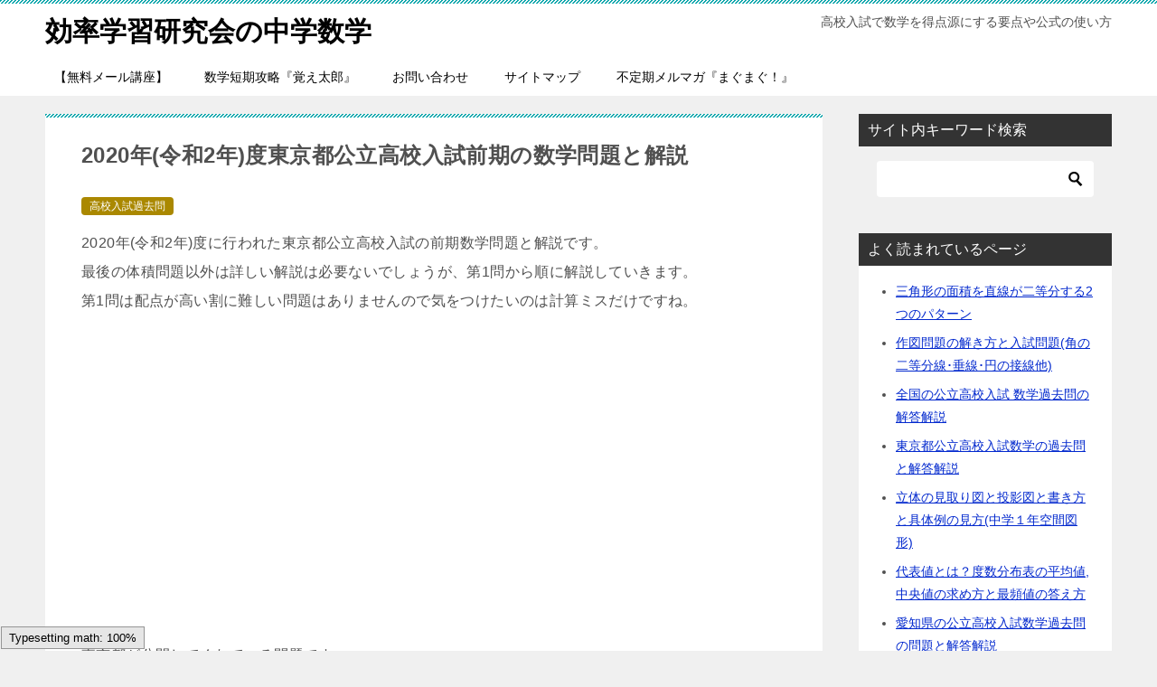

--- FILE ---
content_type: text/html; charset=UTF-8
request_url: https://fromhimuka.com/math/3576.html
body_size: 13983
content:
<!doctype html>
<html lang="ja" class="col2 layout-footer-show">
<head>
<!-- Global site tag (gtag.js) - Google Analytics -->
<script async src="https://www.googletagmanager.com/gtag/js?id=UA-60337266-8"></script>
<script>
  window.dataLayer = window.dataLayer || [];
  function gtag(){dataLayer.push(arguments);}
  gtag('js', new Date());

  gtag('config', 'UA-60337266-8');
</script>	<meta charset="UTF-8">
	<meta name="viewport" content="width=device-width, initial-scale=1">
	<link rel="profile" href="http://gmpg.org/xfn/11">

	<title>2020年(令和2年)度東京都公立高校入試前期の数学問題と解説</title>
<meta name='robots' content='max-image-preview:large' />
	<style>img:is([sizes="auto" i], [sizes^="auto," i]) { contain-intrinsic-size: 3000px 1500px }</style>
		<script>
		var shf = 1;
		var lso = 1;
		var ajaxurl = 'https://fromhimuka.com/math/wp-admin/admin-ajax.php';
		var sns_cnt = true;
				var toc_title = '目次';
				var cut_h = 5;
			</script>
	<link rel='dns-prefetch' href='//stats.wp.com' />
<link rel='dns-prefetch' href='//v0.wordpress.com' />
<link rel="alternate" type="application/rss+xml" title="効率学習研究会の中学数学 &raquo; フィード" href="https://fromhimuka.com/math/feed" />
<link rel="alternate" type="application/rss+xml" title="効率学習研究会の中学数学 &raquo; コメントフィード" href="https://fromhimuka.com/math/comments/feed" />
<style id='wp-emoji-styles-inline-css' type='text/css'>

	img.wp-smiley, img.emoji {
		display: inline !important;
		border: none !important;
		box-shadow: none !important;
		height: 1em !important;
		width: 1em !important;
		margin: 0 0.07em !important;
		vertical-align: -0.1em !important;
		background: none !important;
		padding: 0 !important;
	}
</style>
<link rel='stylesheet' id='wp-block-library-css' href='https://fromhimuka.com/math/wp-includes/css/dist/block-library/style.min.css?ver=6.7.4' type='text/css' media='all' />
<link rel='stylesheet' id='quads-style-css-css' href='https://fromhimuka.com/math/wp-content/plugins/quick-adsense-reloaded/includes/gutenberg/dist/blocks.style.build.css?ver=2.0.94.1' type='text/css' media='all' />
<link rel='stylesheet' id='mediaelement-css' href='https://fromhimuka.com/math/wp-includes/js/mediaelement/mediaelementplayer-legacy.min.css?ver=4.2.17' type='text/css' media='all' />
<link rel='stylesheet' id='wp-mediaelement-css' href='https://fromhimuka.com/math/wp-includes/js/mediaelement/wp-mediaelement.min.css?ver=6.7.4' type='text/css' media='all' />
<style id='jetpack-sharing-buttons-style-inline-css' type='text/css'>
.jetpack-sharing-buttons__services-list{display:flex;flex-direction:row;flex-wrap:wrap;gap:0;list-style-type:none;margin:5px;padding:0}.jetpack-sharing-buttons__services-list.has-small-icon-size{font-size:12px}.jetpack-sharing-buttons__services-list.has-normal-icon-size{font-size:16px}.jetpack-sharing-buttons__services-list.has-large-icon-size{font-size:24px}.jetpack-sharing-buttons__services-list.has-huge-icon-size{font-size:36px}@media print{.jetpack-sharing-buttons__services-list{display:none!important}}.editor-styles-wrapper .wp-block-jetpack-sharing-buttons{gap:0;padding-inline-start:0}ul.jetpack-sharing-buttons__services-list.has-background{padding:1.25em 2.375em}
</style>
<style id='classic-theme-styles-inline-css' type='text/css'>
/*! This file is auto-generated */
.wp-block-button__link{color:#fff;background-color:#32373c;border-radius:9999px;box-shadow:none;text-decoration:none;padding:calc(.667em + 2px) calc(1.333em + 2px);font-size:1.125em}.wp-block-file__button{background:#32373c;color:#fff;text-decoration:none}
</style>
<style id='global-styles-inline-css' type='text/css'>
:root{--wp--preset--aspect-ratio--square: 1;--wp--preset--aspect-ratio--4-3: 4/3;--wp--preset--aspect-ratio--3-4: 3/4;--wp--preset--aspect-ratio--3-2: 3/2;--wp--preset--aspect-ratio--2-3: 2/3;--wp--preset--aspect-ratio--16-9: 16/9;--wp--preset--aspect-ratio--9-16: 9/16;--wp--preset--color--black: #000000;--wp--preset--color--cyan-bluish-gray: #abb8c3;--wp--preset--color--white: #ffffff;--wp--preset--color--pale-pink: #f78da7;--wp--preset--color--vivid-red: #cf2e2e;--wp--preset--color--luminous-vivid-orange: #ff6900;--wp--preset--color--luminous-vivid-amber: #fcb900;--wp--preset--color--light-green-cyan: #7bdcb5;--wp--preset--color--vivid-green-cyan: #00d084;--wp--preset--color--pale-cyan-blue: #8ed1fc;--wp--preset--color--vivid-cyan-blue: #0693e3;--wp--preset--color--vivid-purple: #9b51e0;--wp--preset--gradient--vivid-cyan-blue-to-vivid-purple: linear-gradient(135deg,rgba(6,147,227,1) 0%,rgb(155,81,224) 100%);--wp--preset--gradient--light-green-cyan-to-vivid-green-cyan: linear-gradient(135deg,rgb(122,220,180) 0%,rgb(0,208,130) 100%);--wp--preset--gradient--luminous-vivid-amber-to-luminous-vivid-orange: linear-gradient(135deg,rgba(252,185,0,1) 0%,rgba(255,105,0,1) 100%);--wp--preset--gradient--luminous-vivid-orange-to-vivid-red: linear-gradient(135deg,rgba(255,105,0,1) 0%,rgb(207,46,46) 100%);--wp--preset--gradient--very-light-gray-to-cyan-bluish-gray: linear-gradient(135deg,rgb(238,238,238) 0%,rgb(169,184,195) 100%);--wp--preset--gradient--cool-to-warm-spectrum: linear-gradient(135deg,rgb(74,234,220) 0%,rgb(151,120,209) 20%,rgb(207,42,186) 40%,rgb(238,44,130) 60%,rgb(251,105,98) 80%,rgb(254,248,76) 100%);--wp--preset--gradient--blush-light-purple: linear-gradient(135deg,rgb(255,206,236) 0%,rgb(152,150,240) 100%);--wp--preset--gradient--blush-bordeaux: linear-gradient(135deg,rgb(254,205,165) 0%,rgb(254,45,45) 50%,rgb(107,0,62) 100%);--wp--preset--gradient--luminous-dusk: linear-gradient(135deg,rgb(255,203,112) 0%,rgb(199,81,192) 50%,rgb(65,88,208) 100%);--wp--preset--gradient--pale-ocean: linear-gradient(135deg,rgb(255,245,203) 0%,rgb(182,227,212) 50%,rgb(51,167,181) 100%);--wp--preset--gradient--electric-grass: linear-gradient(135deg,rgb(202,248,128) 0%,rgb(113,206,126) 100%);--wp--preset--gradient--midnight: linear-gradient(135deg,rgb(2,3,129) 0%,rgb(40,116,252) 100%);--wp--preset--font-size--small: 13px;--wp--preset--font-size--medium: 20px;--wp--preset--font-size--large: 36px;--wp--preset--font-size--x-large: 42px;--wp--preset--spacing--20: 0.44rem;--wp--preset--spacing--30: 0.67rem;--wp--preset--spacing--40: 1rem;--wp--preset--spacing--50: 1.5rem;--wp--preset--spacing--60: 2.25rem;--wp--preset--spacing--70: 3.38rem;--wp--preset--spacing--80: 5.06rem;--wp--preset--shadow--natural: 6px 6px 9px rgba(0, 0, 0, 0.2);--wp--preset--shadow--deep: 12px 12px 50px rgba(0, 0, 0, 0.4);--wp--preset--shadow--sharp: 6px 6px 0px rgba(0, 0, 0, 0.2);--wp--preset--shadow--outlined: 6px 6px 0px -3px rgba(255, 255, 255, 1), 6px 6px rgba(0, 0, 0, 1);--wp--preset--shadow--crisp: 6px 6px 0px rgba(0, 0, 0, 1);}:where(.is-layout-flex){gap: 0.5em;}:where(.is-layout-grid){gap: 0.5em;}body .is-layout-flex{display: flex;}.is-layout-flex{flex-wrap: wrap;align-items: center;}.is-layout-flex > :is(*, div){margin: 0;}body .is-layout-grid{display: grid;}.is-layout-grid > :is(*, div){margin: 0;}:where(.wp-block-columns.is-layout-flex){gap: 2em;}:where(.wp-block-columns.is-layout-grid){gap: 2em;}:where(.wp-block-post-template.is-layout-flex){gap: 1.25em;}:where(.wp-block-post-template.is-layout-grid){gap: 1.25em;}.has-black-color{color: var(--wp--preset--color--black) !important;}.has-cyan-bluish-gray-color{color: var(--wp--preset--color--cyan-bluish-gray) !important;}.has-white-color{color: var(--wp--preset--color--white) !important;}.has-pale-pink-color{color: var(--wp--preset--color--pale-pink) !important;}.has-vivid-red-color{color: var(--wp--preset--color--vivid-red) !important;}.has-luminous-vivid-orange-color{color: var(--wp--preset--color--luminous-vivid-orange) !important;}.has-luminous-vivid-amber-color{color: var(--wp--preset--color--luminous-vivid-amber) !important;}.has-light-green-cyan-color{color: var(--wp--preset--color--light-green-cyan) !important;}.has-vivid-green-cyan-color{color: var(--wp--preset--color--vivid-green-cyan) !important;}.has-pale-cyan-blue-color{color: var(--wp--preset--color--pale-cyan-blue) !important;}.has-vivid-cyan-blue-color{color: var(--wp--preset--color--vivid-cyan-blue) !important;}.has-vivid-purple-color{color: var(--wp--preset--color--vivid-purple) !important;}.has-black-background-color{background-color: var(--wp--preset--color--black) !important;}.has-cyan-bluish-gray-background-color{background-color: var(--wp--preset--color--cyan-bluish-gray) !important;}.has-white-background-color{background-color: var(--wp--preset--color--white) !important;}.has-pale-pink-background-color{background-color: var(--wp--preset--color--pale-pink) !important;}.has-vivid-red-background-color{background-color: var(--wp--preset--color--vivid-red) !important;}.has-luminous-vivid-orange-background-color{background-color: var(--wp--preset--color--luminous-vivid-orange) !important;}.has-luminous-vivid-amber-background-color{background-color: var(--wp--preset--color--luminous-vivid-amber) !important;}.has-light-green-cyan-background-color{background-color: var(--wp--preset--color--light-green-cyan) !important;}.has-vivid-green-cyan-background-color{background-color: var(--wp--preset--color--vivid-green-cyan) !important;}.has-pale-cyan-blue-background-color{background-color: var(--wp--preset--color--pale-cyan-blue) !important;}.has-vivid-cyan-blue-background-color{background-color: var(--wp--preset--color--vivid-cyan-blue) !important;}.has-vivid-purple-background-color{background-color: var(--wp--preset--color--vivid-purple) !important;}.has-black-border-color{border-color: var(--wp--preset--color--black) !important;}.has-cyan-bluish-gray-border-color{border-color: var(--wp--preset--color--cyan-bluish-gray) !important;}.has-white-border-color{border-color: var(--wp--preset--color--white) !important;}.has-pale-pink-border-color{border-color: var(--wp--preset--color--pale-pink) !important;}.has-vivid-red-border-color{border-color: var(--wp--preset--color--vivid-red) !important;}.has-luminous-vivid-orange-border-color{border-color: var(--wp--preset--color--luminous-vivid-orange) !important;}.has-luminous-vivid-amber-border-color{border-color: var(--wp--preset--color--luminous-vivid-amber) !important;}.has-light-green-cyan-border-color{border-color: var(--wp--preset--color--light-green-cyan) !important;}.has-vivid-green-cyan-border-color{border-color: var(--wp--preset--color--vivid-green-cyan) !important;}.has-pale-cyan-blue-border-color{border-color: var(--wp--preset--color--pale-cyan-blue) !important;}.has-vivid-cyan-blue-border-color{border-color: var(--wp--preset--color--vivid-cyan-blue) !important;}.has-vivid-purple-border-color{border-color: var(--wp--preset--color--vivid-purple) !important;}.has-vivid-cyan-blue-to-vivid-purple-gradient-background{background: var(--wp--preset--gradient--vivid-cyan-blue-to-vivid-purple) !important;}.has-light-green-cyan-to-vivid-green-cyan-gradient-background{background: var(--wp--preset--gradient--light-green-cyan-to-vivid-green-cyan) !important;}.has-luminous-vivid-amber-to-luminous-vivid-orange-gradient-background{background: var(--wp--preset--gradient--luminous-vivid-amber-to-luminous-vivid-orange) !important;}.has-luminous-vivid-orange-to-vivid-red-gradient-background{background: var(--wp--preset--gradient--luminous-vivid-orange-to-vivid-red) !important;}.has-very-light-gray-to-cyan-bluish-gray-gradient-background{background: var(--wp--preset--gradient--very-light-gray-to-cyan-bluish-gray) !important;}.has-cool-to-warm-spectrum-gradient-background{background: var(--wp--preset--gradient--cool-to-warm-spectrum) !important;}.has-blush-light-purple-gradient-background{background: var(--wp--preset--gradient--blush-light-purple) !important;}.has-blush-bordeaux-gradient-background{background: var(--wp--preset--gradient--blush-bordeaux) !important;}.has-luminous-dusk-gradient-background{background: var(--wp--preset--gradient--luminous-dusk) !important;}.has-pale-ocean-gradient-background{background: var(--wp--preset--gradient--pale-ocean) !important;}.has-electric-grass-gradient-background{background: var(--wp--preset--gradient--electric-grass) !important;}.has-midnight-gradient-background{background: var(--wp--preset--gradient--midnight) !important;}.has-small-font-size{font-size: var(--wp--preset--font-size--small) !important;}.has-medium-font-size{font-size: var(--wp--preset--font-size--medium) !important;}.has-large-font-size{font-size: var(--wp--preset--font-size--large) !important;}.has-x-large-font-size{font-size: var(--wp--preset--font-size--x-large) !important;}
:where(.wp-block-post-template.is-layout-flex){gap: 1.25em;}:where(.wp-block-post-template.is-layout-grid){gap: 1.25em;}
:where(.wp-block-columns.is-layout-flex){gap: 2em;}:where(.wp-block-columns.is-layout-grid){gap: 2em;}
:root :where(.wp-block-pullquote){font-size: 1.5em;line-height: 1.6;}
</style>
<link rel='stylesheet' id='contact-form-7-css' href='https://fromhimuka.com/math/wp-content/plugins/contact-form-7/includes/css/styles.css?ver=6.1.2' type='text/css' media='all' />
<link rel='stylesheet' id='keni-style-css' href='https://fromhimuka.com/math/wp-content/themes/keni80_wp_standard_all_202203140633/style.css?ver=6.7.4' type='text/css' media='all' />
<link rel='stylesheet' id='keni_base-css' href='https://fromhimuka.com/math/wp-content/themes/keni80_wp_standard_all_202203140633/base.css?ver=6.7.4' type='text/css' media='all' />
<link rel='stylesheet' id='keni-advanced-css' href='https://fromhimuka.com/math/wp-content/themes/keni80_wp_standard_all_202203140633/advanced.css?ver=6.7.4' type='text/css' media='all' />
<style id='keni_customized_css-inline-css' type='text/css'>
.color01{color: #00858a;}.color02{color: #05a5ab;}.color03{color: ;}.color04{color: ;}.color05{color: ;}.color06{color: ;}.color07{color: #333333;}q{background: ;}table:not(.review-table) thead th{border-color: #05a5ab;background-color: #05a5ab;}a:hover,a:active,a:focus{color: #00858a;}.keni-header_wrap{background-image: linear-gradient(-45deg,#fff 25%,#05a5ab 25%, #05a5ab 50%,#fff 50%, #fff 75%,#05a5ab 75%, #05a5ab);}.keni-header_cont .header-mail .btn_header{color: #00858a;}.site-title > a span{color: #00858a;}.keni-breadcrumb-list li a:hover,.keni-breadcrumb-list li a:active,.keni-breadcrumb-list li a:focus{color: #00858a;}.keni-section h1:not(.title_no-style){background-image: linear-gradient(-45deg,#fff 25%,#05a5ab 25%, #05a5ab 50%,#fff 50%, #fff 75%,#05a5ab 75%, #05a5ab);}.archive_title{background-image: linear-gradient(-45deg,#fff 25%,#05a5ab 25%, #05a5ab 50%,#fff 50%, #fff 75%,#05a5ab 75%, #05a5ab);} h2:not(.title_no-style){background: #05a5ab;}.profile-box-title {background: #05a5ab;}.keni-related-title {background: #05a5ab;}.comments-area h2 {background: #05a5ab;}h3:not(.title_no-style){border-top-color: #05a5ab;border-bottom-color: #05a5ab;color: #00858a;}h4:not(.title_no-style){border-bottom-color: #05a5ab;color: #00858a;}h5:not(.title_no-style){color: #00858a;}.keni-section h1 a:hover,.keni-section h1 a:active,.keni-section h1 a:focus,.keni-section h3 a:hover,.keni-section h3 a:active,.keni-section h3 a:focus,.keni-section h4 a:hover,.keni-section h4 a:active,.keni-section h4 a:focus,.keni-section h5 a:hover,.keni-section h5 a:active,.keni-section h5 a:focus,.keni-section h6 a:hover,.keni-section h6 a:active,.keni-section h6 a:focus{color: #00858a;}.keni-section .sub-section_title {background: #333333;}[id^='block'].keni-section_wrap.widget_block .keni-section h2{background: #333333;}.btn_style01{border-color: #00858a;color: #00858a;}.btn_style02{border-color: #00858a;color: #00858a;}.btn_style03{background: #05a5ab;}.entry-list .entry_title a:hover,.entry-list .entry_title a:active,.entry-list .entry_title a:focus{color: #00858a;}.ently_read-more .btn{border-color: #00858a;color: #00858a;}.profile-box{background-color: ;}.advance-billing-box_next-title{color: ;}.step-chart li:nth-child(2){background-color: ;}.step-chart_style01 li:nth-child(2)::after,.step-chart_style02 li:nth-child(2)::after{border-top-color: ;}.step-chart li:nth-child(3){background-color: ;}.step-chart_style01 li:nth-child(3)::after,.step-chart_style02 li:nth-child(3)::after{border-top-color: ;}.step-chart li:nth-child(4){background-color: #05a5ab;}.step-chart_style01 li:nth-child(4)::after,.step-chart_style02 li:nth-child(4)::after{border-top-color: #05a5ab;}.toc-area_inner .toc-area_list > li::before{background: #05a5ab;}.toc_title{color: #00858a;}.list_style02 li::before{background: #05a5ab;}.dl_style02 dt{background: #05a5ab;}.dl_style02 dd{background: ;}.accordion-list dt{background: #05a5ab;}.ranking-list .review_desc_title{color: #00858a;}.review_desc{background-color: ;}.item-box .item-box_title{color: #00858a;}.item-box02{background-image: linear-gradient(-45deg,#fff 25%,#05a5ab 25%, #05a5ab 50%,#fff 50%, #fff 75%,#05a5ab 75%, #05a5ab);}.item-box02 .item-box_inner{background-color: ;}.item-box02 .item-box_title{background-color: #05a5ab;}.item-box03 .item-box_title{background-color: #05a5ab;}.box_style01{background-image: linear-gradient(-45deg,#fff 25%,#05a5ab 25%, #05a5ab 50%,#fff 50%, #fff 75%,#05a5ab 75%, #05a5ab);}.box_style01 .box_inner{background-color: ;}.box_style03{background: ;}.box_style06{background-color: ;}.cast-box{background-image: linear-gradient(-45deg,#fff 25%,#05a5ab 25%, #05a5ab 50%,#fff 50%, #fff 75%,#05a5ab 75%, #05a5ab);}.cast-box .cast_name,.cast-box_sub .cast_name{color: #00858a;}.widget .cast-box_sub .cast-box_sub_title{background-image: linear-gradient(-45deg,#05a5ab 25%, #05a5ab 50%,#fff 50%, #fff 75%,#05a5ab 75%, #05a5ab);}.voice_styl02{background-color: ;}.voice_styl03{background-image: linear-gradient(-45deg,#fff 25%, 25%,  50%,#fff 50%, #fff 75%, 75%, );}.voice-box .voice_title{color: #00858a;}.chat_style02 .bubble{background-color: #05a5ab;}.chat_style02 .bubble .bubble_in{border-color: #05a5ab;}.related-entry-list .related-entry_title a:hover,.related-entry-list .related-entry_title a:active,.related-entry-list .related-entry_title a:focus{color: #00858a;}.interval01 span{background-color: #05a5ab;}.interval02 span{background-color: #05a5ab;}.page-nav .current,.page-nav li a:hover,.page-nav li a:active,.page-nav li a:focus{background: #05a5ab;}.page-nav-bf .page-nav_next:hover,.page-nav-bf .page-nav_next:active,.page-nav-bf .page-nav_next:focus,.page-nav-bf .page-nav_prev:hover,.page-nav-bf .page-nav_prev:active,.page-nav-bf .page-nav_prev:focus{color: #00858a;}.nav-links .nav-next a:hover, .nav-links .nav-next a:active, .nav-links .nav-next a:focus, .nav-links .nav-previous a:hover, .nav-links .nav-previous a:active, .nav-links .nav-previous a:focus {color: #00858a; text-decoration: 'underline'; }.commentary-box .commentary-box_title{color: #05a5ab;}.calendar tfoot td a:hover,.calendar tfoot td a:active,.calendar tfoot td a:focus{color: #00858a;}.form-mailmaga .form-mailmaga_title{color: #05a5ab;}.form-login .form-login_title{color: #05a5ab;}.form-login-item .form-login_title{color: #05a5ab;}.contact-box{background-image: linear-gradient(-45deg,#fff 25%, #05a5ab 25%, #05a5ab 50%,#fff 50%, #fff 75%,#05a5ab 75%, #05a5ab);}.contact-box_inner{background-color: ;}.contact-box .contact-box-title{background-color: #05a5ab;}.contact-box_tel{color: #00858a;}.widget_recent_entries .keni-section ul li a:hover,.widget_recent_entries .keni-section ul li a:active,.widget_recent_entries .keni-section ul li a:focus,.widget_archive .keni-section > ul li a:hover,.widget_archive .keni-section > ul li a:active,.widget_archive .keni-section > ul li a:focus,.widget_categories .keni-section > ul li a:hover,.widget_categories .keni-section > ul li a:active,.widget_categories .keni-section > ul li a:focus,.widget_nav_menu .keni-section ul li a:hover,.widget_nav_menu .keni-section ul li a:active,.widget_nav_menu .keni-section ul li a:focus{color: #00858a;}.tagcloud a::before{color: #00858a;}.widget_recent_entries_img .list_widget_recent_entries_img .widget_recent_entries_img_entry_title a:hover,.widget_recent_entries_img .list_widget_recent_entries_img .widget_recent_entries_img_entry_title a:active,.widget_recent_entries_img .list_widget_recent_entries_img .widget_recent_entries_img_entry_title a:focus{color: #00858a;}.keni-link-card_title a:hover,.keni-link-card_title a:active,.keni-link-card_title a:focus{color: #00858a;}@media (min-width : 768px){.keni-gnav_inner li a:hover,.keni-gnav_inner li a:active,.keni-gnav_inner li a:focus{border-bottom-color: #05a5ab;}.step-chart_style02 li:nth-child(2)::after{border-left-color: ;}.step-chart_style02 li:nth-child(3)::after{border-left-color: ;}.step-chart_style02 li:nth-child(4)::after{border-left-color: #05a5ab;}.col1 .contact-box_tel{color: #00858a;}.step-chart_style02 li:nth-child(1)::after,.step-chart_style02 li:nth-child(2)::after,.step-chart_style02 li:nth-child(3)::after,.step-chart_style02 li:nth-child(4)::after{border-top-color: transparent;}}@media (min-width : 920px){.contact-box_tel{color: #00858a;}}
</style>
<style id='quads-styles-inline-css' type='text/css'>

    .quads-location ins.adsbygoogle {
        background: transparent !important;
    }.quads-location .quads_rotator_img{ opacity:1 !important;}
    .quads.quads_ad_container { display: grid; grid-template-columns: auto; grid-gap: 10px; padding: 10px; }
    .grid_image{animation: fadeIn 0.5s;-webkit-animation: fadeIn 0.5s;-moz-animation: fadeIn 0.5s;
        -o-animation: fadeIn 0.5s;-ms-animation: fadeIn 0.5s;}
    .quads-ad-label { font-size: 12px; text-align: center; color: #333;}
    .quads_click_impression { display: none;} .quads-location, .quads-ads-space{max-width:100%;} @media only screen and (max-width: 480px) { .quads-ads-space, .penci-builder-element .quads-ads-space{max-width:340px;}}
</style>
<link rel="canonical" href="https://fromhimuka.com/math/3576.html" />
<link rel="EditURI" type="application/rsd+xml" title="RSD" href="https://fromhimuka.com/math/xmlrpc.php?rsd" />
<link rel='shortlink' href='https://wp.me/p69jgu-VG' />
	<style>img#wpstats{display:none}</style>
		<script>document.cookie = 'quads_browser_width='+screen.width;</script><meta name="description" content="2020年(令和2年)度に行われた東京都公立高校入試の前期数学問題と解説です。 最後の体積問題以外は詳しい解説は必要ないでしょうが、第1問から順に解説していきます。 第1問は配点が高い割に難しい問題はありませんので気をつ …">
		<!--OGP-->
		<meta property="og:type" content="article" />
<meta property="og:url" content="https://fromhimuka.com/math/3576.html" />
		<meta property="og:title" content="2020年(令和2年)度東京都公立高校入試前期の数学問題と解説"/>
		<meta property="og:description" content="2020年(令和2年)度に行われた東京都公立高校入試の前期数学問題と解説です。 最後の体積問題以外は詳しい解説は必要ないでしょうが、第1問から順に解説していきます。 第1問は配点が高い割に難しい問題はありませんので気をつ …">
		<meta property="og:site_name" content="効率学習研究会の中学数学">
		<meta property="og:image" content="https://fromhimuka.com/math/wp-content/themes/keni80_wp_standard_all_202203140633/images/ogp-default.jpg">
					<meta property="og:image:type" content="image/jpeg">
						<meta property="og:image:width" content="1200">
			<meta property="og:image:height" content="630">
					<meta property="og:locale" content="ja_JP">
				<!--OGP-->
		<style type="text/css">.broken_link, a.broken_link {
	text-decoration: line-through;
}</style><link rel="icon" href="https://fromhimuka.com/math/wp-content/uploads/2020/01/512512003-150x150.png" sizes="32x32" />
<link rel="icon" href="https://fromhimuka.com/math/wp-content/uploads/2020/01/512512003-300x300.png" sizes="192x192" />
<link rel="apple-touch-icon" href="https://fromhimuka.com/math/wp-content/uploads/2020/01/512512003-300x300.png" />
<meta name="msapplication-TileImage" content="https://fromhimuka.com/math/wp-content/uploads/2020/01/512512003-300x300.png" />
<script data-ad-client="ca-pub-7656685234774362" async src="https://pagead2.googlesyndication.com/pagead/js/adsbygoogle.js"></script>		<style type="text/css" id="wp-custom-css">
			.entry .entry_thumb {
    display: none;
}		</style>
		</head>

<body class="post-template-default single single-post postid-3576 single-format-standard"><!--ページの属性-->

<div id="top" class="keni-container">

<!--▼▼ ヘッダー ▼▼-->
<div class="keni-header_wrap">
	<div class="keni-header_outer">
		
		<header class="keni-header keni-header_col1">
			<div class="keni-header_inner">

							<p class="site-title"><a href="https://fromhimuka.com/math/" rel="home">効率学習研究会の中学数学</a></p>
			
			<div class="keni-header_cont">
			<p class="site-description">高校入試で数学を得点源にする要点や公式の使い方</p>			</div>

			</div><!--keni-header_inner-->
		</header><!--keni-header-->	</div><!--keni-header_outer-->
</div><!--keni-header_wrap-->
<!--▲▲ ヘッダー ▲▲-->

<div id="click-space"></div>

<!--▼▼ グローバルナビ ▼▼-->
<div class="keni-gnav_wrap">
	<div class="keni-gnav_outer">
		<nav class="keni-gnav">
			<div class="keni-gnav_inner">

				<ul id="menu" class="keni-gnav_cont">
				<li id="menu-item-628" class="menu-item menu-item-type-post_type menu-item-object-page menu-item-628"><a href="https://fromhimuka.com/math/mailmaga.html">【無料メール講座】</a></li>
<li id="menu-item-31" class="menu-item menu-item-type-custom menu-item-object-custom menu-item-31"><a href="https://fromhimuka.com/oboetarou.html">数学短期攻略『覚え太郎』</a></li>
<li id="menu-item-32" class="menu-item menu-item-type-post_type menu-item-object-page menu-item-32"><a href="https://fromhimuka.com/math/qform.html">お問い合わせ</a></li>
<li id="menu-item-33" class="menu-item menu-item-type-post_type menu-item-object-page menu-item-33"><a href="https://fromhimuka.com/math/sitemapin.html">サイトマップ</a></li>
<li id="menu-item-5295" class="menu-item menu-item-type-post_type menu-item-object-page menu-item-5295"><a href="https://fromhimuka.com/math/merumagu.html">不定期メルマガ『まぐまぐ！』</a></li>
				<li class="menu-search"><div class="search-box">
	<form role="search" method="get" id="keni_search" class="searchform" action="https://fromhimuka.com/math/">
		<input type="text" value="" name="s" aria-label="検索"><button class="btn-search"><img src="https://fromhimuka.com/math/wp-content/themes/keni80_wp_standard_all_202203140633/images/icon/search_black.svg" width="18" height="18" alt="検索"></button>
	</form>
</div></li>
				</ul>
			</div>
			<div class="keni-gnav_btn_wrap">
				<div class="keni-gnav_btn"><span class="keni-gnav_btn_icon-open"></span></div>
			</div>
		</nav>
	</div>
</div>



<div class="keni-main_wrap">
	<div class="keni-main_outer">

		<!--▼▼ メインコンテンツ ▼▼-->
		<main id="main" class="keni-main">
			<div class="keni-main_inner">

				<aside class="free-area free-area_before-title">
									</aside><!-- #secondary -->

		<article class="post-3576 post type-post status-publish format-standard category-passedexam keni-section" itemscope itemtype="http://schema.org/Article">
<meta itemscope itemprop="mainEntityOfPage"  itemType="https://schema.org/WebPage" itemid="https://fromhimuka.com/math/3576.html" />

<div class="keni-section_wrap article_wrap">
	<div class="keni-section">

		<header class="article-header">
			<h1 class="entry_title" itemprop="headline">2020年(令和2年)度東京都公立高校入試前期の数学問題と解説</h1>
			<div class="entry_status">
		<ul class="entry_category">
		<li class="entry_category_item passedexam" style="background-color: #aa8800;"><a href="https://fromhimuka.com/math/category/passedexam" style="color: #ffffff;">高校入試過去問</a></li>	</ul>
</div>					</header><!-- .article-header -->

		<div class="article-body" itemprop="articleBody">
			
			<p>2020年(令和2年)度に行われた東京都公立高校入試の前期数学問題と解説です。<br />
最後の体積問題以外は詳しい解説は必要ないでしょうが、第1問から順に解説していきます。<br />
第1問は配点が高い割に難しい問題はありませんので気をつけたいのは計算ミスだけですね。<br />

<!-- WP QUADS Content Ad Plugin v. 2.0.94.1 -->
<div class="quads-location quads-ad3" id="quads-ad3" style="float:none;margin:0px 0 0px 0;text-align:center;">
<script async src="https://pagead2.googlesyndication.com/pagead/js/adsbygoogle.js"></script>
<!-- mathjmore -->
<ins class="adsbygoogle"
     style="display:block"
     data-ad-client="ca-pub-7656685234774362"
     data-ad-slot="9468759310"
     data-ad-format="auto"
     data-full-width-responsive="true"></ins>
<script>
     (adsbygoogle = window.adsbygoogle || []).push({});
</script>
</div>
</p>

<p>東京都が公開してくれている問題です。</p>
<p>⇒　<a href="https://fromhimuka.com/math/wp-content/uploads/2020/02/tokyou2020zenki-q.pdf" rel="noopener" target="_blank">2020年度東京都立高校前期学力検査問題</a></p>
<p>全体的に難しい問題はありませんので解説もできるだけ簡単に済ませます。</p>
<h3>第１問　小問集合</h3>
<p>\(\,\fbox{　1　}\,\)は問\(\,9\,\)まであります。</p>
<h4>式の計算と方程式</h4>
<p>〔問１〕<br />
分数は逆数のかけ算です。<br />
　\(\hspace{10pt}\displaystyle 9-8\color{red}{\div \frac{1}{2}}\\<br />
=9-8\color{blue}{\times 2}\\<br />
=9-16\\<br />
=\underline{　-7　}\)</p>
<p>〔問２〕<br />
展開したときの（かっこ）を外す１行は省略しない方がミスは減ります。<br />
　\(\hspace{10pt}3(5a-b)-(7a-4b)\\<br />
=15a-3b-7a\color{red}{+4b}\\<br />
=\underline{　8a+b　}\)</p>
<p>〔問３〕<br />
公式に当てはめようとする時間がもったいないので地道に展開した方がはやいです。<br />
　\(\hspace{10pt}(2-\sqrt{6})(1+\sqrt{6})\\<br />
=2+2\sqrt{6}-\sqrt{6}-6\\<br />
=\underline{　-4+\sqrt{6}　}\)</p>
<p>〔問４〕<br />
２段階の暗算や移項はさけましょう。<br />
　\(\begin{eqnarray}<br />
9x+4&#038;=&#038;5(x+8)\\<br />
9x+4&#038;=&#038;5x+40\\<br />
9x-5x&#038;=&#038;40-4\\<br />
4x&#038;=&#038;36\\<br />
x&#038;=&#038;\underline{　9　}<br />
\end{eqnarray}\)</p>
<p>〔問５〕<br />
連立方程式の基本は１文字消去です。<br />
　\( \begin{cases}<br />
\hspace{7pt} 7x-3y=6\\ \\<br />
\hspace{7pt} x+y=8<br />
\end{cases}\)</p>
<p>消去するのはどちらでも良いですが、ここでは\(\,y\,\)を先に消去します。<br />
第\(\,2\,\)（下の）方程式を両辺\(\,3\,\)倍して足します。<br />
　\(\hspace{14pt}7x-3y=6\\<br />
\underline{+)\,3x+3y=24}\\<br />
\hspace{10pt}10x\hspace{20pt}=30\\<br />
\hspace{39pt}x=3\)</p>
<p>これを第\(\,2\,\)方程式に代入して<br />
　\(\begin{eqnarray}<br />
3+y&#038;=&#038;8\\<br />
y&#038;=&#038;5<br />
\end{eqnarray}\)</p>
<p>答え　\(\,x=\underline{　3　}\,,\,y=\underline{　5　}\,\)</p>
<p>〔問６〕<br />
共通因数もないし、因数分解できないので解の公式ですね。<br />
　\(3x^2+9x+5=0\)<br />
に解の公式を利用して、<br />
　\(\begin{eqnarray}\displaystyle<br />
x&#038;=&#038;\frac{-9\pm \sqrt{9^2-4\times 3\times 5}}{2\times 3}\\<br />
&#038;=&#038;\frac{-9\pm \sqrt{81-60}}{6}\\<br />
&#038;=&#038;\underline{　\frac{-9\pm \sqrt{21}}{6}　}<br />
\end{eqnarray}\)</p>
<p>これからもこういった基本問題は続きます。<br />
計算ミスの確認はしておきましょう。</p>
<h4>データの活用と円周角の定理および作図</h4>
<p>〔問７〕<br />
\(\,15\,\)分未満の階級までの累積度数を合計\(\,40\,\)で割れば良いですが、<br />
<img fetchpriority="high" decoding="async" src="https://fromhimuka.com/math/wp-content/uploads/2020/02/2020tokyouzenki001.jpg" alt="" width="328" height="258" class="aligncenter size-full wp-image-3579" srcset="https://fromhimuka.com/math/wp-content/uploads/2020/02/2020tokyouzenki001.jpg 328w, https://fromhimuka.com/math/wp-content/uploads/2020/02/2020tokyouzenki001-300x236.jpg 300w" sizes="(max-width: 328px) 100vw, 328px" />％なので\(\,100\,\)をかけます。<br />
　\(\hspace{10pt}\displaystyle \frac{12+14}{40}\times 100\\<br />
=\underline{　65　}　(\,％\,)\)</p>
<p>「累積度数」は新課程の用語となりますが、小さい方から度数を足していった値です。</p>
<p>⇒　<a href="https://fromhimuka.com/math/639.html" rel="noopener" target="_blank">度数分布表とは？階級の幅と階級値および累積度数とヒストグラム</a></p>
<!-- WP QUADS Content Ad Plugin v. 2.0.94.1 -->
<div class="quads-location quads-ad6" id="quads-ad6" style="float:none;margin:0px 0 0px 0;text-align:center;">
<script async src="https://pagead2.googlesyndication.com/pagead/js/adsbygoogle.js"></script>
<!-- mathjmiddle -->
<ins class="adsbygoogle"
     style="display:block"
     data-ad-client="ca-pub-7656685234774362"
     data-ad-slot="8302290950"
     data-ad-format="auto"
     data-full-width-responsive="true"></ins>
<script>
     (adsbygoogle = window.adsbygoogle || []).push({});
</script>
</div>

<p>〔問８〕<br />
直径があるので円周角が\(\,90°\,\)というのを利用できますが、<br />
使わなくても求まります。</p>
<p>条件は<br />
　\(\,\mathrm{\color{red}{∠AOC}=\color{red}{∠BDC}}\,\)<br />
　\(\,\mathrm{\color{blue}{∠ABD}=\color{blue}{34°}}\,\)<br />
<img decoding="async" src="https://fromhimuka.com/math/wp-content/uploads/2020/02/2020tokyouzenki003.jpg" alt="" width="242" height="217" class="aligncenter size-full wp-image-3580" />このとき、円周角の定理から<br />
　\(\,\mathrm{∠BDC=∠BAC}\,\)<br />
さらに半径が等しいことから\(\,\mathrm{△OAC}\,\)は二等辺三角形なので、<br />
　\(\,\mathrm{△OAC}\,\)は正三角形<br />
<img decoding="async" src="https://fromhimuka.com/math/wp-content/uploads/2020/02/2020tokyouzenki004.jpg" alt="" width="244" height="212" class="aligncenter size-full wp-image-3581" /><br />
よって、<br />
　\(\,\mathrm{\color{red}{∠BDC}=\color{red}{∠AOC}=\color{red}{60°}}\,\)<br />
　\(\,\mathrm{\color{magenta}{∠BOC}=\color{magenta}{120°}}\,\)<br />
<img loading="lazy" decoding="async" src="https://fromhimuka.com/math/wp-content/uploads/2020/02/2020tokyouzenki005.jpg" alt="" width="236" height="215" class="aligncenter size-full wp-image-3582" /><br />
であることから、どこをたどっても答えは出ます。</p>
<p>ちょっとかっこよく凹四角形を利用しましょうか。<br />
　\(\begin{eqnarray}<br />
x+\color{red}{60}+\color{blue}{34}&#038;=&#038;\color{red}{120}\\<br />
x&#038;=&#038;120-94\\<br />
&#038;=&#038;\underline{　26　}<br />
\end{eqnarray}\)</p>
<p>何でも良いですけど、分かる角度を書き込めば簡単に出てきます。<br />
直径に対する円周角が\(\,90°\,\)になることからも、次々に角度が分かります。<br />
<img loading="lazy" decoding="async" src="https://fromhimuka.com/math/wp-content/uploads/2020/02/2020tokyouzenki006.jpg" alt="" width="232" height="216" class="aligncenter size-full wp-image-3583" />これくらい書いておけばどこからでも求まるでしょう。</p>
<p>この問題に時間をかける必要はありませんね。<br />
次に行きます。</p>
<p>〔問９〕<br />
作図ですが、<br />
　\(\,\mathrm{AP=BP}\,\)<br />
となる点の集まりは線分\(\,\mathrm{AB}\,\)の垂直二等分線です。<br />
よって、<br />
　線分\(\,\mathrm{AB}\,\)の垂直二等分線と\(\,\mathrm{AC}\,\)の交点が点\(\,\mathrm{P}\,\)<br />
となります。</p>
<p>作図手順<br />
　①　<span class="blue b">\(\,2\,\)点\(\,\mathrm{A,B}\,\)から同じ半径の円を書いて</span><br />
　②　<span class="red b">\(\,2\,\)円の交点を通る直線を書く</span><br />
②の直線と\(\,\mathrm{\color{red}{AC}}\,\)との交点が\(\,\mathrm{\color{blue}{P}}\,\)です。<br />
<img loading="lazy" decoding="async" src="https://fromhimuka.com/math/wp-content/uploads/2020/02/2020tokyouzenki007.jpg" alt="" width="289" height="223" class="aligncenter size-full wp-image-3584" /></p>
<p>\(\color{black}{\fbox{　1　}}\)はここまでです。<br />
配点を考えて下さいね。<br />
半分近い配点はこの\(\color{black}{\fbox{　1　}}\)です。計算ミスで落とすことのないようにしましょう。</p>
<p>それほど時間のかかる問題はないので一気に最後までやりたい所ですが、<br />
大問別に分けて解説します。</p>
<p>⇒　<a href="https://fromhimuka.com/math/3596.html" rel="noopener" target="_blank">2020年(令和2年)度東京都公立高校入試前期の問題と解説(第2問)</a></p>
<p>\(\color{black}{\fbox{　2　}}\)は円柱の体積問題です。<br />
単なる文字式の計算なので難しく考えないようにしましょう。</p>
<p>⇒　<a href="https://fromhimuka.com/math/3395.html" rel="noopener" target="_blank">東京都公立高校入試数学の過去問と解答解説</a></p>
<p>東京都の問題はめったやたらと意地悪な問題は出ません。<br />
基本を抑えて、しっかり作業すれば十分高得点が取れるように作られています。
<!-- WP QUADS Content Ad Plugin v. 2.0.94.1 -->
<div class="quads-location quads-ad4" id="quads-ad4" style="float:none;margin:0px 0 0px 0;text-align:center;">
<p style="text-align: center;"><span class="red b">クラブ活動で忙しい！</span><br />
<span class="blue b">塾に通っているのに数学が苦手！</span><br />
<span class="red b">数学の勉強時間を減らしたい！</span><br />
<span class="blue b">数学の勉強方法が分からない！</span></p>
<p style="text-align: center;"><span class="f12em"><span class="black b">その悩み、『覚え太郎』が解決します！！！</span></span></p>
<a href="https://fromhimuka.com/oboetaro.html"><img loading="lazy" decoding="async" src="https://fromhimuka.com/math/wp-content/uploads/2020/01/oboetarosyosai.png" alt="" width="468" height="60" class="aligncenter size-full wp-image-3563" srcset="https://fromhimuka.com/math/wp-content/uploads/2020/01/oboetarosyosai.png 468w, https://fromhimuka.com/math/wp-content/uploads/2020/01/oboetarosyosai-300x38.png 300w" sizes="auto, (max-width: 468px) 100vw, 468px" /></a>
</div>


		</div><!-- .article-body -->

	    </div><!-- .keni-section -->
</div><!-- .keni-section_wrap -->


<div class="behind-article-area">

<div class="keni-section_wrap keni-section_wrap_style02">
	<div class="keni-section">
<div id="text-2" class="keni-section_wrap widget widget_text"><section class="keni-section">			<div class="textwidget"><p><script async src="https://pagead2.googlesyndication.com/pagead/js/adsbygoogle.js"></script><br />
<ins class="adsbygoogle"
     style="display:block"
     data-ad-format="autorelaxed"
     data-ad-client="ca-pub-7656685234774362"
     data-ad-slot="8330338797"></ins><br />
<script>
     (adsbygoogle = window.adsbygoogle || []).push({});
</script></p>
</div>
		</section></div>

				
	<nav class="navigation post-navigation" aria-label="投稿">
		<h2 class="screen-reader-text">投稿ナビゲーション</h2>
		<div class="nav-links"><div class="nav-previous"><a href="https://fromhimuka.com/math/3548.html">平成31年度群馬県公立高校入試後期問題数学第6問の解説</a></div><div class="nav-next"><a href="https://fromhimuka.com/math/3596.html">2020年(令和2年)度東京都公立高校入試前期数学の問題と解説(第2問)</a></div></div>
	</nav>
	</div>
</div>
</div><!-- .behind-article-area -->

</article><!-- #post-## -->


				<aside class="free-area free-area_after-cont">
									</aside><!-- #secondary -->

			</div><!-- .keni-main_inner -->
		</main><!-- .keni-main -->


<aside id="secondary" class="keni-sub">
	<div id="search-2" class="keni-section_wrap widget widget_search"><section class="keni-section"><h3 class="sub-section_title">サイト内キーワード検索</h3><div class="search-box">
	<form role="search" method="get" id="keni_search" class="searchform" action="https://fromhimuka.com/math/">
		<input type="text" value="" name="s" aria-label="検索"><button class="btn-search"><img src="https://fromhimuka.com/math/wp-content/themes/keni80_wp_standard_all_202203140633/images/icon/search_black.svg" width="18" height="18" alt="検索"></button>
	</form>
</div></section></div><div id="top-posts-2" class="keni-section_wrap widget widget_top-posts"><section class="keni-section"><h3 class="sub-section_title">よく読まれているページ</h3><ul><li><a href="https://fromhimuka.com/math/1733.html" class="bump-view" data-bump-view="tp">三角形の面積を直線が二等分する2つのパターン</a></li><li><a href="https://fromhimuka.com/math/1202.html" class="bump-view" data-bump-view="tp">作図問題の解き方と入試問題(角の二等分線･垂線･円の接線他)</a></li><li><a href="https://fromhimuka.com/math/48.html" class="bump-view" data-bump-view="tp">全国の公立高校入試 数学過去問の解答解説</a></li><li><a href="https://fromhimuka.com/math/3395.html" class="bump-view" data-bump-view="tp">東京都公立高校入試数学の過去問と解答解説</a></li><li><a href="https://fromhimuka.com/math/307.html" class="bump-view" data-bump-view="tp">立体の見取り図と投影図と書き方と具体例の見方(中学１年空間図形)</a></li><li><a href="https://fromhimuka.com/math/650.html" class="bump-view" data-bump-view="tp">代表値とは？度数分布表の平均値,中央値の求め方と最頻値の答え方</a></li><li><a href="https://fromhimuka.com/math/3404.html" class="bump-view" data-bump-view="tp">愛知県の公立高校入試数学過去問の問題と解答解説</a></li><li><a href="https://fromhimuka.com/math/620.html" class="bump-view" data-bump-view="tp">覚えておいた方がいい倍数の見分け方</a></li><li><a href="https://fromhimuka.com/math/4639.html" class="bump-view" data-bump-view="tp">三重県公立高校入試の数学の問題と解説</a></li><li><a href="https://fromhimuka.com/math/3430.html" class="bump-view" data-bump-view="tp">群馬県公立高校入試の数学の過去問題と解答解説</a></li></ul></section></div>
		<div id="recent-posts-2" class="keni-section_wrap widget widget_recent_entries"><section class="keni-section">
		<h3 class="sub-section_title">最近の投稿</h3>
		<ul>
											<li>
					<a href="https://fromhimuka.com/math/9222.html">2024年（令和６年度）青森県公立高校入試数学の問題と解説</a>
									</li>
											<li>
					<a href="https://fromhimuka.com/math/9180.html">2024年（令和6年度）北海道公立高校入試数学の問題と解説</a>
									</li>
											<li>
					<a href="https://fromhimuka.com/math/9089.html">2024年（令和6年度）東京都立高校入試【前期】数学の問題と解説</a>
									</li>
											<li>
					<a href="https://fromhimuka.com/math/9120.html">【無料】中学数学の計算問題集（無理数の計算）プリント解説付き</a>
									</li>
											<li>
					<a href="https://fromhimuka.com/math/9114.html">【無料】中学数学の計算問題集（文字式の計算）プリント解説付き</a>
									</li>
											<li>
					<a href="https://fromhimuka.com/math/9025.html">【無料】中学数学の計算問題集（正負の数の計算）プリント解説付き</a>
									</li>
											<li>
					<a href="https://fromhimuka.com/math/8983.html">2024年（令和6年）度三重県公立高校前期入試数学の問題と解説</a>
									</li>
					</ul>

		</section></div><div id="categories-2" class="keni-section_wrap widget widget_categories"><section class="keni-section"><h3 class="sub-section_title">カテゴリー</h3>
			<ul>
					<li class="cat-item cat-item-22"><a href="https://fromhimuka.com/math/category/9thgrade/2jihouteisiki9th">2次方程式 (8)</a>
</li>
	<li class="cat-item cat-item-4"><a href="https://fromhimuka.com/math/category/7thgrade">中学1年 (51)</a>
</li>
	<li class="cat-item cat-item-5"><a href="https://fromhimuka.com/math/category/8thgrade">中学2年 (31)</a>
</li>
	<li class="cat-item cat-item-6"><a href="https://fromhimuka.com/math/category/9thgrade">中学3年 (38)</a>
</li>
	<li class="cat-item cat-item-55"><a href="https://fromhimuka.com/math/category/%e4%b8%ad%e5%ad%a6%e6%95%b0%e5%ad%a6%e8%a8%88%e7%ae%97%e5%95%8f%e9%a1%8c">中学数学計算問題 (3)</a>
</li>
	<li class="cat-item cat-item-21"><a href="https://fromhimuka.com/math/category/9thgrade/heihokontomurisu9th">平方根と無理数 (12)</a>
</li>
	<li class="cat-item cat-item-17"><a href="https://fromhimuka.com/math/category/8thgrade/heikotogodo8th">平行と合同 (4)</a>
</li>
	<li class="cat-item cat-item-11"><a href="https://fromhimuka.com/math/category/7thgrade/heimenzukei7th">平面図形 (4)</a>
</li>
	<li class="cat-item cat-item-20"><a href="https://fromhimuka.com/math/category/9thgrade/sikinokeisan9th">式の計算(3年) (11)</a>
</li>
	<li class="cat-item cat-item-14"><a href="https://fromhimuka.com/math/category/8thgrade/sikinokeisan8th">式の計算(２年) (9)</a>
</li>
	<li class="cat-item cat-item-8"><a href="https://fromhimuka.com/math/category/7thgrade/mojinosiki7th">文字の式 (10)</a>
</li>
	<li class="cat-item cat-item-7"><a href="https://fromhimuka.com/math/category/7thgrade/purasumasinasu">正の数負の数 (8)</a>
</li>
	<li class="cat-item cat-item-10"><a href="https://fromhimuka.com/math/category/7thgrade/hireihanpirei7th">比例と反比例 (5)</a>
</li>
	<li class="cat-item cat-item-24"><a href="https://fromhimuka.com/math/category/9thgrade/souji9th">相似な図形 (1)</a>
</li>
	<li class="cat-item cat-item-12"><a href="https://fromhimuka.com/math/category/7thgrade/kukanzukei7th">空間図形 (5)</a>
</li>
	<li class="cat-item cat-item-13"><a href="https://fromhimuka.com/math/category/7thgrade/siryonoseiri7th">資料の整理(活用) (5)</a>
</li>
	<li class="cat-item cat-item-15"><a href="https://fromhimuka.com/math/category/8thgrade/renrituhouteisiki8th">連立方程式 (8)</a>
</li>
	<li class="cat-item cat-item-26"><a href="https://fromhimuka.com/math/category/passedexam">高校入試過去問 (276)</a>
</li>
	<li class="cat-item cat-item-9"><a href="https://fromhimuka.com/math/category/7thgrade/houteisiki7th">１次方程式 (10)</a>
</li>
	<li class="cat-item cat-item-16"><a href="https://fromhimuka.com/math/category/8thgrade/1jikansu8th">１次関数 (4)</a>
</li>
			</ul>

			</section></div></aside><!-- #secondary -->

	</div><!--keni-main_outer-->
</div><!--keni-main_wrap-->

<!--▼▼ パン屑リスト ▼▼-->
<div class="keni-breadcrumb-list_wrap">
	<div class="keni-breadcrumb-list_outer">
		<nav class="keni-breadcrumb-list">
			<ol class="keni-breadcrumb-list_inner" itemscope itemtype="http://schema.org/BreadcrumbList">
				<li itemprop="itemListElement" itemscope itemtype="http://schema.org/ListItem">
					<a itemprop="item" href="https://fromhimuka.com/math"><span itemprop="name">効率学習研究会の中学数学</span> TOP</a>
					<meta itemprop="position" content="1" />
				</li>
				<li itemprop="itemListElement" itemscope itemtype="http://schema.org/ListItem">
					<a itemprop="item" href="https://fromhimuka.com/math/category/passedexam"><span itemprop="name">高校入試過去問</span></a>
					<meta itemprop="position" content="2" />
				</li>
				<li>2020年(令和2年)度東京都公立高校入試前期の数学問題と解説</li>
			</ol>
		</nav>
	</div><!--keni-breadcrumb-list_outer-->
</div><!--keni-breadcrumb-list_wrap-->
<!--▲▲ パン屑リスト ▲▲-->


<!--▼▼ footer ▼▼-->
<div class="keni-footer_wrap">
	<div class="keni-footer_outer">
		<footer class="keni-footer">

			<div class="keni-footer_inner">
				<div class="keni-footer-cont_wrap">
															
				</div><!--keni-section_wrap-->
			</div><!--keni-footer_inner-->
		</footer><!--keni-footer-->
        <div class="footer-menu">
			        </div>
		<div class="keni-copyright_wrap">
			<div class="keni-copyright">

				<small>&copy; 2020 効率学習研究会の中学数学</small>

			</div><!--keni-copyright_wrap-->
		</div><!--keni-copyright_wrap-->
	</div><!--keni-footer_outer-->
</div><!--keni-footer_wrap-->
<!--▲▲ footer ▲▲-->


</div><!--keni-container-->

<!--▼ページトップ-->
<p class="page-top"><a href="#top"></a></p>
<!--▲ページトップ-->

<script type="text/javascript" src="https://fromhimuka.com/math/wp-includes/js/dist/hooks.min.js?ver=4d63a3d491d11ffd8ac6" id="wp-hooks-js"></script>
<script type="text/javascript" src="https://fromhimuka.com/math/wp-includes/js/dist/i18n.min.js?ver=5e580eb46a90c2b997e6" id="wp-i18n-js"></script>
<script type="text/javascript" id="wp-i18n-js-after">
/* <![CDATA[ */
wp.i18n.setLocaleData( { 'text direction\u0004ltr': [ 'ltr' ] } );
/* ]]> */
</script>
<script type="text/javascript" src="https://fromhimuka.com/math/wp-content/plugins/contact-form-7/includes/swv/js/index.js?ver=6.1.2" id="swv-js"></script>
<script type="text/javascript" id="contact-form-7-js-translations">
/* <![CDATA[ */
( function( domain, translations ) {
	var localeData = translations.locale_data[ domain ] || translations.locale_data.messages;
	localeData[""].domain = domain;
	wp.i18n.setLocaleData( localeData, domain );
} )( "contact-form-7", {"translation-revision-date":"2025-09-30 07:44:19+0000","generator":"GlotPress\/4.0.1","domain":"messages","locale_data":{"messages":{"":{"domain":"messages","plural-forms":"nplurals=1; plural=0;","lang":"ja_JP"},"This contact form is placed in the wrong place.":["\u3053\u306e\u30b3\u30f3\u30bf\u30af\u30c8\u30d5\u30a9\u30fc\u30e0\u306f\u9593\u9055\u3063\u305f\u4f4d\u7f6e\u306b\u7f6e\u304b\u308c\u3066\u3044\u307e\u3059\u3002"],"Error:":["\u30a8\u30e9\u30fc:"]}},"comment":{"reference":"includes\/js\/index.js"}} );
/* ]]> */
</script>
<script type="text/javascript" id="contact-form-7-js-before">
/* <![CDATA[ */
var wpcf7 = {
    "api": {
        "root": "https:\/\/fromhimuka.com\/math\/wp-json\/",
        "namespace": "contact-form-7\/v1"
    },
    "cached": 1
};
/* ]]> */
</script>
<script type="text/javascript" src="https://fromhimuka.com/math/wp-content/plugins/contact-form-7/includes/js/index.js?ver=6.1.2" id="contact-form-7-js"></script>
<script type="text/javascript" id="wp-postviews-cache-js-extra">
/* <![CDATA[ */
var viewsCacheL10n = {"admin_ajax_url":"https:\/\/fromhimuka.com\/math\/wp-admin\/admin-ajax.php","nonce":"2741270103","post_id":"3576"};
/* ]]> */
</script>
<script type="text/javascript" src="https://fromhimuka.com/math/wp-content/plugins/wp-postviews/postviews-cache.js?ver=1.78" id="wp-postviews-cache-js"></script>
<script type="text/javascript" src="https://fromhimuka.com/math/wp-includes/js/jquery/jquery.min.js?ver=3.7.1" id="jquery-core-js"></script>
<script type="text/javascript" src="https://fromhimuka.com/math/wp-includes/js/jquery/jquery-migrate.min.js?ver=3.4.1" id="jquery-migrate-js"></script>
<script type="text/javascript" src="https://fromhimuka.com/math/wp-content/themes/keni80_wp_standard_all_202203140633/js/navigation.js?ver=20151215" id="keni-navigation-js"></script>
<script type="text/javascript" src="https://fromhimuka.com/math/wp-content/themes/keni80_wp_standard_all_202203140633/js/skip-link-focus-fix.js?ver=20151215" id="keni-skip-link-focus-fix-js"></script>
<script type="text/javascript" src="https://fromhimuka.com/math/wp-content/themes/keni80_wp_standard_all_202203140633/js/keni-toc.js?ver=6.7.4" id="keni-toc-js"></script>
<script type="text/javascript" src="https://fromhimuka.com/math/wp-content/themes/keni80_wp_standard_all_202203140633/js/utility.js?ver=6.7.4" id="keni-utility-js"></script>
<script type="text/javascript" src="https://fromhimuka.com/math/wp-content/plugins/jetpack/_inc/build/widgets/milestone/milestone.min.js?ver=20201113" id="milestone-js"></script>
<script type="text/javascript" id="jetpack-stats-js-before">
/* <![CDATA[ */
_stq = window._stq || [];
_stq.push([ "view", JSON.parse("{\"v\":\"ext\",\"blog\":\"90877026\",\"post\":\"3576\",\"tz\":\"9\",\"srv\":\"fromhimuka.com\",\"j\":\"1:15.1.1\"}") ]);
_stq.push([ "clickTrackerInit", "90877026", "3576" ]);
/* ]]> */
</script>
<script type="text/javascript" src="https://stats.wp.com/e-202547.js" id="jetpack-stats-js" defer="defer" data-wp-strategy="defer"></script>
<script type="text/javascript" src="https://fromhimuka.com/math/wp-content/plugins/quick-adsense-reloaded/assets/js/ads.js?ver=2.0.94.1" id="quads-ads-js"></script>
<link rel='stylesheet' id='jetpack-top-posts-widget-css' href='https://fromhimuka.com/math/wp-content/plugins/jetpack/modules/widgets/top-posts/style.css?ver=20141013' type='text/css' media='all' />
<script type="text/javascript" src="https://cdnjs.cloudflare.com/ajax/libs/mathjax/2.7.9/MathJax.js?config=default&amp;ver=1.3.13" id="mathjax-js"></script>

</body>
</html>

<!-- Dynamic page generated in 0.323 seconds. -->
<!-- Cached page generated by WP-Super-Cache on 2025-11-21 03:12:16 -->

<!-- Compression = gzip -->
<!-- super cache -->

--- FILE ---
content_type: text/html; charset=utf-8
request_url: https://www.google.com/recaptcha/api2/aframe
body_size: 265
content:
<!DOCTYPE HTML><html><head><meta http-equiv="content-type" content="text/html; charset=UTF-8"></head><body><script nonce="orFGMcr3Yc6zya4DoI00Fg">/** Anti-fraud and anti-abuse applications only. See google.com/recaptcha */ try{var clients={'sodar':'https://pagead2.googlesyndication.com/pagead/sodar?'};window.addEventListener("message",function(a){try{if(a.source===window.parent){var b=JSON.parse(a.data);var c=clients[b['id']];if(c){var d=document.createElement('img');d.src=c+b['params']+'&rc='+(localStorage.getItem("rc::a")?sessionStorage.getItem("rc::b"):"");window.document.body.appendChild(d);sessionStorage.setItem("rc::e",parseInt(sessionStorage.getItem("rc::e")||0)+1);localStorage.setItem("rc::h",'1763700581456');}}}catch(b){}});window.parent.postMessage("_grecaptcha_ready", "*");}catch(b){}</script></body></html>

--- FILE ---
content_type: application/javascript; charset=utf-8
request_url: https://cdnjs.cloudflare.com/ajax/libs/mathjax/2.7.9/jax/output/HTML-CSS/autoload/menclose.js?V=2.7.9
body_size: 2252
content:
/*
 *  /MathJax-v2/jax/output/HTML-CSS/autoload/menclose.js
 *
 *  Copyright (c) 2009-2018 The MathJax Consortium
 *
 *  Licensed under the Apache License, Version 2.0 (the "License");
 *  you may not use this file except in compliance with the License.
 *  You may obtain a copy of the License at
 *
 *      http://www.apache.org/licenses/LICENSE-2.0
 *
 *  Unless required by applicable law or agreed to in writing, software
 *  distributed under the License is distributed on an "AS IS" BASIS,
 *  WITHOUT WARRANTIES OR CONDITIONS OF ANY KIND, either express or implied.
 *  See the License for the specific language governing permissions and
 *  limitations under the License.
 */

MathJax.Hub.Register.StartupHook("HTML-CSS Jax Ready",function(){var d="2.7.9";var a=MathJax.ElementJax.mml,b=MathJax.OutputJax["HTML-CSS"];var c="http://www.w3.org/2000/svg";var f="urn:schemas-microsoft-com:vml";var e="mjxvml";a.menclose.Augment({toHTML:function(ac){var j=this.getValues("notation","thickness","padding","mathcolor","color");if(j.color&&!this.mathcolor){j.mathcolor=j.color}if(j.thickness==null){j.thickness=".075em"}if(j.padding==null){j.padding=".2em"}ac=this.HTMLcreateSpan(ac);var V=this.HTMLgetMu(ac),af=this.HTMLgetScale();var X=b.length2em(j.padding,V,1/b.em)*af;var N=b.length2em(j.thickness,V,1/b.em)*af;N=Math.max(1/b.em,N);var E=b.Em(N)+" solid";var z=b.createStack(ac);var v=b.createBox(z);this.HTMLmeasureChild(0,v);var K=v.bbox.h+X+N,P=v.bbox.d+X+N,o=v.bbox.w+2*(X+N);var O=b.createFrame(z,K+P,0,o,N,"none");O.id="MathJax-frame-"+this.spanID;b.addBox(z,O);z.insertBefore(O,v);var s=0,U=0,u=0,A=0,M=0,J=0;var S,g;var I,ad,Q;if(!j.mathcolor){j.mathcolor="currentColor"}else{ac.style.color=j.mathcolor}var k=MathJax.Hub.SplitList(j.notation),q={};for(var ab=0,Z=k.length;ab<Z;ab++){q[k[ab]]=true}if(q[a.NOTATION.UPDIAGONALARROW]){q[a.NOTATION.UPDIAGONALSTRIKE]=false}var G;for(var Y in q){if(!q.hasOwnProperty(Y)||!q[Y]){continue}switch(Y){case a.NOTATION.BOX:O.style.border=E;if(!b.msieBorderWidthBug){s=U=A=u=N}break;case a.NOTATION.ROUNDEDBOX:if(b.useVML){if(!g){g=this.HTMLvml(z,K,P,o,N,j.mathcolor)}Q=Math.floor(1000*Math.min(o,K+P)-2*N);I=Math.floor(4000*(o-2*N)),ad=Math.floor(4000*(K+P-2*N));this.HTMLvmlElement(g,"shape",{style:{width:this.HTMLpx(o-2*N),height:this.HTMLpx(K+P-2*N),left:this.HTMLpx(N,0.5),top:this.HTMLpx(N,0.5)},path:"m "+Q+",0 qx 0,"+Q+" l 0,"+(ad-Q)+" qy "+Q+","+ad+" l "+(I-Q)+","+ad+" qx "+I+","+(ad-Q)+" l "+I+","+Q+" qy "+(I-Q)+",0 x e",coordsize:I+","+ad})}else{if(!S){S=this.HTMLsvg(z,K,P,o,N,j.mathcolor)}this.HTMLsvgElement(S.firstChild,"rect",{x:1,y:1,width:this.HTMLpx(o-N)-1,height:this.HTMLpx(K+P-N)-1,rx:this.HTMLpx(Math.min(K+P,o)/4)})}break;case a.NOTATION.CIRCLE:if(b.useVML){if(!g){g=this.HTMLvml(z,K,P,o,N,j.mathcolor)}this.HTMLvmlElement(g,"oval",{style:{width:this.HTMLpx(o-2*N),height:this.HTMLpx(K+P-2*N),left:this.HTMLpx(N,0.5),top:this.HTMLpx(N,0.5)}})}else{if(!S){S=this.HTMLsvg(z,K,P,o,N,j.mathcolor)}this.HTMLsvgElement(S.firstChild,"ellipse",{rx:this.HTMLpx(o/2-N),ry:this.HTMLpx((K+P)/2-N),cx:this.HTMLpx(o/2),cy:this.HTMLpx((K+P)/2)})}break;case a.NOTATION.LEFT:O.style.borderLeft=E;if(!b.msieBorderWidthBug){A=N}break;case a.NOTATION.ACTUARIAL:O.style.borderTop=E;if(!b.msieBorderWidthBug){s=N;O.bbox.w+=X-N}case a.NOTATION.RIGHT:O.style.borderRight=E;if(!b.msieBorderWidthBug){u=N}break;case a.NOTATION.VERTICALSTRIKE:G=b.createRule(z,K+P-N/2,0,N);b.addBox(z,G);b.placeBox(G,X+N+v.bbox.w/2,-P,true);break;case a.NOTATION.TOP:O.style.borderTop=E;if(!b.msieBorderWidthBug){s=N}break;case a.NOTATION.BOTTOM:O.style.borderBottom=E;if(!b.msieBorderWidthBug){U=N}break;case a.NOTATION.HORIZONTALSTRIKE:G=b.createRule(z,N,0,o-N/2);b.addBox(z,G);b.placeBox(G,0,(K+P)/2-P,true);break;case a.NOTATION.UPDIAGONALSTRIKE:if(b.useVML){if(!g){g=this.HTMLvml(z,K,P,o,N,j.mathcolor)}G=this.HTMLvmlElement(g,"line",{from:"0,"+this.HTMLpx(K+P-N),to:this.HTMLpx(o)+",0"})}else{if(!S){S=this.HTMLsvg(z,K,P,o,N,j.mathcolor)}this.HTMLsvgElement(S.firstChild,"line",{x1:1,y1:this.HTMLpx(K+P-N),x2:this.HTMLpx(o-N),y2:this.HTMLpx(N)})}break;case a.NOTATION.UPDIAGONALARROW:if(b.useVML){if(!g){g=this.HTMLvml(z,K,P,o,N,j.mathcolor)}G=this.HTMLvmlElement(g,"line",{from:"0,"+this.HTMLpx(K+P-N),to:this.HTMLpx(o)+","+this.HTMLpx(N)});this.HTMLvmlElement(G,"stroke",{endarrow:"classic"})}else{if(!S){S=this.HTMLsvg(z,K,P,o,N,j.mathcolor)}var aa=Math.sqrt(o*o+(K+P)*(K+P)),ae=1/aa*10*this.scale/b.em*N/0.075;I=o*ae;ad=(K+P)*ae;var F=o-N/2,C=N/2;if(C+ad-0.4*I<0){C=0.4*I-ad}this.HTMLsvgElement(S.firstChild,"line",{x1:1,y1:this.HTMLpx(K+P-N),x2:this.HTMLpx(F-0.7*I),y2:this.HTMLpx(C+0.7*ad)});this.HTMLsvgElement(S.firstChild,"polygon",{points:this.HTMLpx(F)+","+this.HTMLpx(C)+" "+this.HTMLpx(F-I-0.4*ad)+","+this.HTMLpx(C+ad-0.4*I)+" "+this.HTMLpx(F-0.7*I)+","+this.HTMLpx(C+0.7*ad)+" "+this.HTMLpx(F-I+0.4*ad)+","+this.HTMLpx(C+ad+0.4*I)+" "+this.HTMLpx(F)+","+this.HTMLpx(C),fill:j.mathcolor,stroke:"none"})}break;case a.NOTATION.DOWNDIAGONALSTRIKE:if(b.useVML){if(!g){g=this.HTMLvml(z,K,P,o,N,j.mathcolor)}this.HTMLvmlElement(g,"line",{from:"0,0",to:this.HTMLpx(o)+","+this.HTMLpx(K+P-N)})}else{if(!S){S=this.HTMLsvg(z,K,P,o,N,j.mathcolor)}this.HTMLsvgElement(S.firstChild,"line",{x1:1,y1:this.HTMLpx(N),x2:this.HTMLpx(o-N),y2:this.HTMLpx(K+P-N)})}break;case a.NOTATION.PHASORANGLE:o-=2*X;X=(K+P)/2;o+=X;if(b.useVML){if(!g){g=this.HTMLvml(z,K,P,o,N,j.mathcolor)}this.HTMLvmlElement(g,"shape",{style:{width:this.HTMLpx(o),height:this.HTMLpx(K+P)},path:"m "+this.HTMLpt(X+N/2,N/2)+" l "+this.HTMLpt(N/2,K+P-N)+" "+this.HTMLpt(o-N/2,K+P-N)+" e",coordsize:this.HTMLpt(o,K+P)})}else{if(!S){S=this.HTMLsvg(z,K,P,o,N,j.mathcolor)}this.HTMLsvgElement(S.firstChild,"path",{d:"M "+this.HTMLpx(X)+",1L 1,"+this.HTMLpx(K+P-N)+" L "+this.HTMLpx(o)+","+this.HTMLpx(K+P-N)});b.placeBox(S.parentNode,0,-P,true)}break;case a.NOTATION.MADRUWB:O.style.borderBottom=E;O.style.borderRight=E;if(!b.msieBorderWidthBug){U=u=N}break;case a.NOTATION.RADICAL:if(b.useVML){if(!g){g=this.HTMLvml(z,K,P,o,N,j.mathcolor)}this.HTMLvmlElement(g,"shape",{style:{width:this.HTMLpx(o),height:this.HTMLpx(K+P)},path:"m "+this.HTMLpt(N/2,0.6*(K+P))+" l "+this.HTMLpt(X,K+P-N)+" "+this.HTMLpt(2*X,N/2)+" "+this.HTMLpt(o,N/2)+" e",coordsize:this.HTMLpt(o,K+P)});M=X}else{if(!S){S=this.HTMLsvg(z,K,P,o,N,j.mathcolor)}this.HTMLsvgElement(S.firstChild,"path",{d:"M 1,"+this.HTMLpx(0.6*(K+P))+" L "+this.HTMLpx(X)+","+this.HTMLpx(K+P)+" L "+this.HTMLpx(2*X)+",1 L "+this.HTMLpx(o)+",1"});b.placeBox(S.parentNode,0,X/2-P,true);M=X;J=N}break;case a.NOTATION.LONGDIV:if(b.useVML){if(!g){g=this.HTMLvml(z,K,P,o,N,j.mathcolor)}this.HTMLvmlElement(g,"line",{from:"0,"+this.HTMLpx(N/2),to:this.HTMLpx(o-N)+","+this.HTMLpx(N/2)});this.HTMLvmlElement(g,"arc",{style:{width:this.HTMLpx(2*X),height:this.HTMLpx(K+P-2*N),left:this.HTMLpx(-X),top:this.HTMLpx(N)},startangle:"10",endangle:"170"});M=X}else{if(!S){S=this.HTMLsvg(z,K,P,o,N,j.mathcolor)}this.HTMLsvgElement(S.firstChild,"path",{d:"M "+this.HTMLpx(o)+",1 L 1,1 a"+this.HTMLpx(X)+","+this.HTMLpx((K+P)/2-N)+" 0 0,1 1,"+this.HTMLpx(K+P-2*N)});b.placeBox(S.parentNode,0,N-P,true);M=X;J=N}break}}O.style.width=b.Em(o-A-u);O.style.height=b.Em(K+P-s-U);b.placeBox(O,0,J-P,true);b.placeBox(v,M+X+N,0);this.HTMLhandleSpace(ac);this.HTMLhandleColor(ac);return ac},HTMLpx:function(g){return(g*b.em)},HTMLpt:function(g,h){return Math.floor(1000*g)+","+Math.floor(1000*h)},HTMLhandleColor:function(h){var i=document.getElementById("MathJax-frame-"+this.spanID);if(i){var g=this.getValues("mathbackground","background");if(this.style&&h.style.backgroundColor){g.mathbackground=h.style.backgroundColor;h.style.backgroundColor=""}if(g.background&&!this.mathbackground){g.mathbackground=g.background}if(g.mathbackground&&g.mathbackground!==a.COLOR.TRANSPARENT){i.style.backgroundColor=g.mathbackground}}else{this.SUPER(arguments).HTMLhandleColor.call(this,h)}},HTMLsvg:function(h,l,m,g,k,j){var i=document.createElementNS(c,"svg");if(i.style){i.style.width=b.Em(g);i.style.height=b.Em(l+m)}var n=b.createBox(h);n.appendChild(i);b.placeBox(n,0,-m,true);this.HTMLsvgElement(i,"g",{fill:"none",stroke:j,"stroke-width":k*b.em});return i},HTMLsvgElement:function(g,h,i){var j=document.createElementNS(c,h);j.isMathJax=true;if(i){for(var k in i){if(i.hasOwnProperty(k)){j.setAttributeNS(null,k,i[k].toString())}}}g.appendChild(j);return j},HTMLvml:function(i,l,m,h,k,j){var g=b.createFrame(i,l+m,0,h,0,"none");b.addBox(i,g);b.placeBox(g,0,-m,true);this.constructor.VMLcolor=j;this.constructor.VMLthickness=this.HTMLpx(k);return g},HTMLvmlElement:function(g,h,i){var j=b.addElement(g,e+":"+h,{isMathJax:true});j.style.position="absolute";j.style.left=j.style.top=0;MathJax.Hub.Insert(j,i);if(!i.fillcolor){j.fillcolor="none"}if(!i.strokecolor){j.strokecolor=this.constructor.VMLcolor}if(!i.strokeweight){j.strokeweight=this.constructor.VMLthickness}return j}});MathJax.Hub.Browser.Select({MSIE:function(g){if((document.documentMode||0)<9){a.menclose.Augment({HTMLpx:function(i,h){return(i*b.em+(h||0))+"px"}});b.useVML=true;if(!document.namespaces[e]){if(document.documentMode&&document.documentMode===8){document.namespaces.add(e,f,"#default#VML")}else{document.namespaces.add(e,f);document.createStyleSheet().addRule(e+"\\: *","{behavior: url(#default#VML)}")}}}}});MathJax.Hub.Startup.signal.Post("HTML-CSS menclose Ready");MathJax.Ajax.loadComplete(b.autoloadDir+"/menclose.js")});


--- FILE ---
content_type: application/javascript; charset=utf-8
request_url: https://cdnjs.cloudflare.com/ajax/libs/mathjax/2.7.9/jax/output/HTML-CSS/autoload/multiline.js?V=2.7.9
body_size: 3399
content:
/*
 *  /MathJax-v2/jax/output/HTML-CSS/autoload/multiline.js
 *
 *  Copyright (c) 2009-2018 The MathJax Consortium
 *
 *  Licensed under the Apache License, Version 2.0 (the "License");
 *  you may not use this file except in compliance with the License.
 *  You may obtain a copy of the License at
 *
 *      http://www.apache.org/licenses/LICENSE-2.0
 *
 *  Unless required by applicable law or agreed to in writing, software
 *  distributed under the License is distributed on an "AS IS" BASIS,
 *  WITHOUT WARRANTIES OR CONDITIONS OF ANY KIND, either express or implied.
 *  See the License for the specific language governing permissions and
 *  limitations under the License.
 */

MathJax.Hub.Register.StartupHook("HTML-CSS Jax Ready",function(){var d="2.7.9";var a=MathJax.ElementJax.mml,b=MathJax.OutputJax["HTML-CSS"];var f=a.mo().With({HTMLspanElement:function(){return{bbox:{w:0},style:{}}}});var e={newline:0,nobreak:1000000,goodbreak:[-200],badbreak:[+200],auto:[0],maxwidth:1.33,toobig:800,nestfactor:400,spacefactor:-100,spaceoffset:2,spacelimit:1,fence:500,close:500};var c={linebreakstyle:"after"};a.mbase.Augment({HTMLlinebreakPenalty:e,HTMLmultiline:function(o){var p=this;while(p.inferred||(p.parent&&p.parent.type==="mrow"&&p.isEmbellished())){p=p.parent}var m=((p.type==="math"&&p.Get("display")==="block")||p.type==="mtd");p.isMultiline=true;var q=this.getValues("linebreak","linebreakstyle","lineleading","linebreakmultchar","indentalign","indentshift","indentalignfirst","indentshiftfirst","indentalignlast","indentshiftlast");if(q.linebreakstyle===a.LINEBREAKSTYLE.INFIXLINEBREAKSTYLE){q.linebreakstyle=this.Get("infixlinebreakstyle")}q.lineleading=b.length2em(q.lineleading,1,0.5);this.HTMLremoveColor(o);var n=b.createStack(o);this.HTMLgetScale();var g={n:0,Y:0,scale:this.scale||1,isTop:m,values:{},VALUES:q},l=this.HTMLgetAlign(g,{}),i=this.HTMLgetShift(g,{},l),h=[],j={index:[],penalty:e.nobreak,w:0,W:i,shift:i,scanW:i,nest:0},k=false;while(this.HTMLbetterBreak(j,g,true)&&(j.scanW>=b.linebreakWidth||j.penalty===e.newline)){this.HTMLaddLine(n,h,j.index,g,j.values,k);h=j.index.slice(0);k=true;l=this.HTMLgetAlign(g,j.values);i=this.HTMLgetShift(g,j.values,l);if(l===a.INDENTALIGN.CENTER){i=0}j.W=j.shift=j.scanW=i;j.penalty=e.nobreak}g.isLast=true;this.HTMLaddLine(n,h,[],g,c,k);if(p.type==="math"){n.style.width=o.bbox.width="100%"}this.HTMLhandleSpace(o);this.HTMLhandleColor(o);o.bbox.isMultiline=true;return o},HTMLbetterBreak:function(k,g,r){if(this.isToken){return false}if(this.isEmbellished()){k.embellished=this;return this.CoreMO().HTMLbetterBreak(k,g)}if(this.linebreakContainer){return false}var q=k.index.slice(0),o=k.index.shift(),n=this.data.length,l,s,j,p=(k.index.length>0),h=false;if(o==null){o=-1}if(!p){o++;k.W+=k.w;k.w=0}j=k.scanW=k.W;k.nest++;while(o<n&&(k.scanW<e.maxwidth*b.linebreakWidth||k.w===0)){if(this.data[o]){if(this.data[o].HTMLbetterBreak(k,g)){h=true;q=[o].concat(k.index);l=k.W;s=k.w;if(k.penalty===e.newline){k.index=q;if(k.nest){k.nest--}return true}}j=(p?k.scanW:this.HTMLaddWidth(o,k,j))}k.index=[];o++;p=false}if(r&&h){f.parent=this.parent;f.inherit=this.inherit;if(f.HTMLbetterBreak(k,g)){h=false;q=k.index}}if(k.nest){k.nest--}k.index=q;if(h){k.W=l;k.w=s}return h},HTMLaddWidth:function(g,k,j){if(this.data[g]){var h=this.data[g].HTMLspanElement();j+=h.bbox.w;if(h.style.paddingLeft){j+=b.unEm(h.style.paddingLeft)}if(h.style.paddingRight){j+=b.unEm(h.style.paddingRight)}k.W=k.scanW=j;k.w=0}return j},HTMLaddLine:function(o,h,k,g,p,m){line=b.createBox(o);line.bbox=this.HTMLemptyBBox({});g.first=m;g.last=true;this.HTMLmoveLine(h,k,line,g,p);this.HTMLcleanBBox(line.bbox);var n=this.HTMLgetAlign(g,p),i=this.HTMLgetShift(g,p,n);if(g.n>0){var l=b.FONTDATA.baselineskip*g.scale;var j=(g.values.lineleading==null?g.VALUES:g.values).lineleading*g.scale;g.Y-=Math.max(l,g.d+line.bbox.h+j)}b.alignBox(line,n,g.Y,i);g.d=line.bbox.d;g.values=p;g.n++},HTMLgetAlign:function(j,g){var k=g,h=j.values,i=j.VALUES,l;if(j.n===0){l=k.indentalignfirst||h.indentalignfirst||i.indentalignfirst}else{if(j.isLast){l=h.indentalignlast||i.indentalignlast}else{l=h.indentalign||i.indentalign}}if(l===a.INDENTALIGN.INDENTALIGN){l=h.indentalign||i.indentalign}if(l===a.INDENTALIGN.AUTO){l=(j.isTop?this.displayAlign:a.INDENTALIGN.LEFT)}return l},HTMLgetShift:function(l,i,n){var m=i,j=l.values,k=l.VALUES,h;if(l.n===0){h=m.indentshiftfirst||j.indentshiftfirst||k.indentshiftfirst}else{if(l.isLast){h=j.indentshiftlast||k.indentshiftlast}else{h=j.indentshift||k.indentshift}}if(h===a.INDENTSHIFT.INDENTSHIFT){h=j.indentshift||k.indentshift}if(h==="auto"||h===""){h="0"}h=b.length2em(h,1,b.cwidth);if(l.isTop&&this.displayIndent!=="0"){var g=b.length2em(this.displayIndent,1,b.cwidth);h+=(n===a.INDENTALIGN.RIGHT?-g:g)}return h},HTMLmoveLine:function(p,g,m,o,h){var l=p[0],k=g[0];if(l==null){l=-1}if(k==null){k=this.data.length-1}if(l===k&&p.length>1){this.data[l].HTMLmoveSlice(p.slice(1),g.slice(1),m,o,h,"paddingLeft")}else{var n=o.last;o.last=false;while(l<k){if(this.data[l]){if(p.length<=1){this.data[l].HTMLmoveSpan(m,o,h)}else{this.data[l].HTMLmoveSlice(p.slice(1),[],m,o,h,"paddingLeft")}}l++;o.first=false;p=[]}o.last=n;if(this.data[l]){if(g.length<=1){this.data[l].HTMLmoveSpan(m,o,h)}else{this.data[l].HTMLmoveSlice([],g.slice(1),m,o,h,"paddingRight")}}}},HTMLmoveSlice:function(h,k,p,g,q,m){this.HTMLremoveColor();var o=this.HTMLcreateSliceSpan(p);this.HTMLmoveLine(h,k,o,g,q);o.style[m]="";this.HTMLcombineBBoxes(o,p.bbox);this.HTMLcleanBBox(o.bbox);if(k.length===0){p=this.HTMLspanElement();var l=p;if(this.href){p=p.parentNode}p.parentNode.removeChild(p);p.nextMathJaxSpan.id=l.id;var i=0;while((l=l.nextMathJaxSpan)){if(l.nodeName.toLowerCase()==="a"){l=l.firstChild}var j=this.HTMLhandleColor(l);if(j){j.id+="-MathJax-Continue-"+i;i++}}}return o},HTMLcreateSliceSpan:function(h){var k=this.HTMLspanElement(),j=0;if(this.href){k=k.parentNode}var g=k;while(g.nextMathJaxSpan){g=g.nextMathJaxSpan;j++}var i=k.cloneNode(false);g.nextMathJaxSpan=i;i.nextMathJaxSpan=null;i.id+="-MathJax-Continue-"+j;i.bbox=this.HTMLemptyBBox({});return h.appendChild(i)},HTMLmoveSpan:function(g,k,i){if(!(k.first||k.last)||(k.first&&k.values.linebreakstyle===a.LINEBREAKSTYLE.BEFORE)||(k.last&&i.linebreakstyle===a.LINEBREAKSTYLE.AFTER)){var h=document.getElementById("MathJax-Color-"+this.spanID+b.idPostfix);if(h){g.appendChild(h)}var j=this.HTMLspanElement();if(this.href){j=j.parentNode}g.appendChild(j);if(k.last){j.style.paddingRight=""}if(k.first||k.nextIsFirst){j.style.paddingLeft="";if(h){this.HTMLremoveColor(j);this.HTMLhandleColor(j)}}if(k.first&&j.bbox.w===0){k.nextIsFirst=true}else{delete k.nextIsFirst}this.HTMLcombineBBoxes(this,g.bbox)}}});a.mfenced.Augment({HTMLbetterBreak:function(l,g){var u=l.index.slice(0),s=l.index.shift(),p=this.data.length,o,v,n,t=(l.index.length>0),h=false;if(s==null){s=-1}if(!t){s++;l.W+=l.w;l.w=0}n=l.scanW=l.W;l.nest++;if(!this.dataI){this.dataI=[];if(this.data.open){this.dataI.push("open")}if(p){this.dataI.push(0)}for(var r=1;r<p;r++){if(this.data["sep"+r]){this.dataI.push("sep"+r)}this.dataI.push(r)}if(this.data.close){this.dataI.push("close")}}p=this.dataI.length;while(s<p&&(l.scanW<e.maxwidth*b.linebreakWidth||l.w===0)){var q=this.dataI[s];if(this.data[q]){if(this.data[q].HTMLbetterBreak(l,g)){h=true;u=[s].concat(l.index);o=l.W;v=l.w;if(l.penalty===e.newline){l.index=u;if(l.nest){l.nest--}return true}}n=(t?l.scanW:this.HTMLaddWidth(s,l,n))}l.index=[];s++;t=false}if(l.nest){l.nest--}l.index=u;if(h){l.W=o;l.w=v}return h},HTMLmoveLine:function(h,m,p,g,r){var o=h[0],n=m[0];if(o==null){o=-1}if(n==null){n=this.dataI.length-1}if(o===n&&h.length>1){this.data[this.dataI[o]].HTMLmoveSlice(h.slice(1),m.slice(1),p,g,r,"paddingLeft")}else{var q=g.last;g.last=false;var l=this.dataI[o];while(o<n){if(this.data[l]){if(h.length<=1){this.data[l].HTMLmoveSpan(p,g,r)}else{this.data[l].HTMLmoveSlice(h.slice(1),[],p,g,r,"paddingLeft")}}o++;l=this.dataI[o];g.first=false;h=[]}g.last=q;if(this.data[l]){if(m.length<=1){this.data[l].HTMLmoveSpan(p,g,r)}else{this.data[l].HTMLmoveSlice([],m.slice(1),p,g,r,"paddingRight")}}}}});a.msubsup.Augment({HTMLbetterBreak:function(j,g){if(!this.data[this.base]){return false}var o=j.index.slice(0),m=j.index.shift(),l,p,k,n=(j.index.length>0),h=false;if(!n){j.W+=j.w;j.w=0}k=j.scanW=j.W;if(m==null){this.HTMLbaseW=this.data[this.base].HTMLspanElement().bbox.w;this.HTMLdw=this.HTMLspanElement().bbox.w-this.HTMLbaseW}if(this.data[this.base].HTMLbetterBreak(j,g)){h=true;o=[this.base].concat(j.index);l=j.W;p=j.w;if(j.penalty===e.newline){h=n=true}}if(!n){this.HTMLaddWidth(this.base,j,k)}j.scanW+=this.HTMLdw;j.W=j.scanW;j.index=[];if(h){j.W=l;j.w=p;j.index=o}return h},HTMLmoveLine:function(h,j,m,g,n){if(this.data[this.base]){if(h.length>1){this.data[this.base].HTMLmoveSlice(h.slice(1),j.slice(1),m,g,n,"paddingLeft")}else{if(j.length<=1){this.data[this.base].HTMLmoveSpan(m,g,n)}else{this.data[this.base].HTMLmoveSlice([],j.slice(1),m,g,n,"paddingRight")}}}if(j.length===0){var o=this.data[this.sup]||this.data[this.sub];if(o&&this.HTMLnotEmpty(o)){var k=o.HTMLspanElement().parentNode;if(o.href){k=k.parentNode}var l=k.parentNode;if(this.data[this.base]){var i=this.data[this.base].HTMLspanElement().bbox.ic;if(i){l.style.marginLeft=b.Em(-i)}l.removeChild(l.firstChild)}for(k=l.firstChild;k;k=k.nextSibling){k.style.left=b.Em(b.unEm(k.style.left)-this.HTMLbaseW)}l.bbox.w-=this.HTMLbaseW;l.style.width=b.Em(l.bbox.w);this.HTMLcombineBBoxes(l,m.bbox);m.appendChild(l)}}}});a.mmultiscripts.Augment({HTMLbetterBreak:function(k,h){if(!this.data[this.base]){return false}var o=k.index.slice(0);k.index.shift();var m,p,l,n=(k.index.length>0),j=false;if(!n){k.W+=k.w;k.w=0}k.scanW=k.W;var q=this.HTMLspanElement().bbox,i=this.data[this.base].HTMLspanElement().bbox;var g=q.w-i.w;k.scanW+=q.dx;l=k.scanW;if(this.data[this.base].HTMLbetterBreak(k,h)){j=true;o=[this.base].concat(k.index);m=k.W;p=k.w;if(k.penalty===e.newline){j=n=true}}if(!n){this.HTMLaddWidth(this.base,k,l)}k.scanW+=g;k.W=k.scanW;k.index=[];if(j){k.W=m;k.w=p;k.index=o}return j},HTMLmoveLine:function(i,j,p,h,q){var n=this.HTMLspanElement(),l=n.bbox,o=n.firstChild,g={};if(b.msiePaddingWidthBug){o=o.nextSibling}var m=o.firstChild;while(m){if(m.bbox&&m.bbox.name){g[m.bbox.name]=m}m=m.nextSibling}if(i.length<1){if(g.presub||g.presup){var k=b.createStack(p);if(g.presup){b.addBox(k,g.presup);b.placeBox(g.presup,l.dx-g.presup.bbox.w,l.u)}if(g.presub){b.addBox(k,g.presub);b.placeBox(g.presub,l.dx+l.delta-g.presub.bbox.w,-l.v)}this.HTMLcombineBBoxes(k,p.bbox);p.appendChild(k);k.style.width=b.Em(l.dx)}}if(this.data[this.base]){if(i.length>1){this.data[this.base].HTMLmoveSlice(i.slice(1),j.slice(1),p,h,q,"paddingLeft")}else{if(j.length<=1){this.data[this.base].HTMLmoveSpan(p,h,q)}else{this.data[this.base].HTMLmoveSlice([],j.slice(1),p,h,q,"paddingRight")}}}if(j.length===0){if(this.data[this.base]){o.removeChild(o.firstChild)}for(m=o.firstChild;m;m=m.nextSibling){m.style.left=b.Em(b.unEm(m.style.left)-l.px)}o.bbox.w-=l.px;o.style.width=b.Em(o.bbox.w);this.HTMLcombineBBoxes(o,p.bbox);p.appendChild(o)}}});a.mo.Augment({HTMLbetterBreak:function(i,g){if(i.values&&i.values.id===this.spanID){return false}var q=this.getValues("linebreak","linebreakstyle","lineleading","linebreakmultchar","indentalign","indentshift","indentalignfirst","indentshiftfirst","indentalignlast","indentshiftlast","texClass","fence");if(q.linebreakstyle===a.LINEBREAKSTYLE.INFIXLINEBREAKSTYLE){q.linebreakstyle=this.Get("infixlinebreakstyle")}if(q.texClass===a.TEXCLASS.OPEN){i.nest++}if(q.texClass===a.TEXCLASS.CLOSE&&i.nest){i.nest--}var j=i.scanW,k=(i.embellished||this);delete i.embellished;var o=k.HTMLspanElement(),p=o.bbox.w;if(o.style.paddingLeft){p+=b.unEm(o.style.paddingLeft)}if(q.linebreakstyle===a.LINEBREAKSTYLE.AFTER){j+=p;p=0}if(j-i.shift===0&&q.linebreak!==a.LINEBREAK.NEWLINE){return false}var l=b.linebreakWidth-j;if(g.n===0&&(q.indentshiftfirst!==g.VALUES.indentshiftfirst||q.indentalignfirst!==g.VALUES.indentalignfirst)){var m=this.HTMLgetAlign(g,q),h=this.HTMLgetShift(g,q,m);l+=(i.shift-h)}var n=Math.floor(l/b.linebreakWidth*1000);if(n<0){n=e.toobig-3*n}if(q.fence){n+=e.fence}if((q.linebreakstyle===a.LINEBREAKSTYLE.AFTER&&q.texClass===a.TEXCLASS.OPEN)||q.texClass===a.TEXCLASS.CLOSE){n+=e.close}n+=i.nest*e.nestfactor;var r=e[q.linebreak||a.LINEBREAK.AUTO]||0;if(!MathJax.Object.isArray(r)){if(r||l>=0){n=r*i.nest}}else{n=Math.max(1,n+r[0]*i.nest)}if(n>=i.penalty){return false}i.penalty=n;i.values=q;i.W=j;i.w=p;q.lineleading=b.length2em(q.lineleading,1,g.VALUES.lineleading);q.id=this.spanID;return true}});a.mspace.Augment({HTMLbetterBreak:function(h,g){if(h.values&&h.values.id===this.spanID){return false}var o=this.getValues("linebreak");var l=o.linebreak;if(!l||this.hasDimAttr()){l=a.LINEBREAK.AUTO}var i=h.scanW,m=this.HTMLspanElement(),n=m.bbox.w;if(m.style.paddingLeft){n+=b.unEm(m.style.paddingLeft)}if(i-h.shift===0){return false}var j=b.linebreakWidth-i;var k=Math.floor(j/b.linebreakWidth*1000);if(k<0){k=e.toobig-3*k}k+=h.nest*e.nestfactor;var p=e[l]||0;if(l===a.LINEBREAK.AUTO&&n>=e.spacelimit&&!this.mathbackground&&!this.background){p=[(n+e.spaceoffset)*e.spacefactor]}if(!MathJax.Object.isArray(p)){if(p||j>=0){k=p*h.nest}}else{k=Math.max(1,k+p[0]*h.nest)}if(k>=h.penalty){return false}h.penalty=k;h.values=o;h.W=i;h.w=n;o.lineleading=g.VALUES.lineleading;o.linebreakstyle="before";o.id=this.spanID;return true}});MathJax.Hub.Register.StartupHook("TeX mathchoice Ready",function(){a.TeXmathchoice.Augment({HTMLbetterBreak:function(h,g){return this.Core().HTMLbetterBreak(h,g)},HTMLmoveLine:function(k,g,i,j,h){return this.Core().HTMLmoveSlice(k,g,i,j,h)}})});a.maction.Augment({HTMLbetterBreak:function(h,g){return this.Core().HTMLbetterBreak(h,g)},HTMLmoveLine:function(k,g,i,j,h){return this.Core().HTMLmoveSlice(k,g,i,j,h)},HTMLmoveSlice:function(h,j,m,g,o,k){var p=document.getElementById("MathJax-HitBox-"+this.spanID+b.idPostfix);if(p){p.parentNode.removeChild(p)}var l=this.SUPER(arguments).HTMLmoveSlice.apply(this,arguments);if(j.length===0){m=this.HTMLspanElement();var i=0;while(m){p=this.HTMLhandleHitBox(m,"-Continue-"+i);m=m.nextMathJaxSpan;i++}}return l}});a.semantics.Augment({HTMLbetterBreak:function(h,g){return(this.data[0]?this.data[0].HTMLbetterBreak(h,g):false)},HTMLmoveLine:function(k,g,i,j,h){return(this.data[0]?this.data[0].HTMLmoveSlice(k,g,i,j,h):null)}});MathJax.Hub.Startup.signal.Post("HTML-CSS multiline Ready");MathJax.Ajax.loadComplete(b.autoloadDir+"/multiline.js")});
